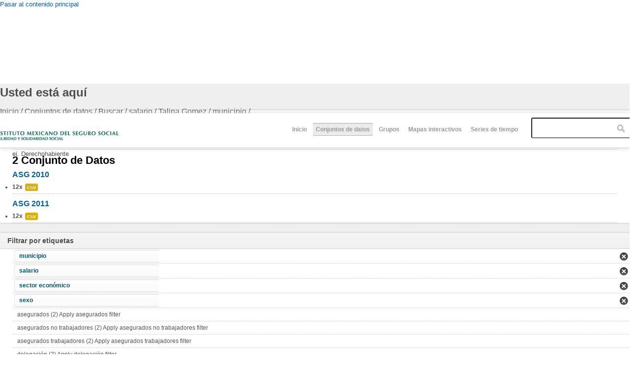

--- FILE ---
content_type: text/html; charset=utf-8
request_url: http://www2.imss.gob.mx/dataset/2003?f%5B0%5D=field_tags%3A128&f%5B1%5D=field_tags%3A123&f%5B2%5D=field_tags%3A72&f%5B3%5D=author%3A28&f%5B4%5D=field_tags%3A130
body_size: 7816
content:
<!DOCTYPE html PUBLIC "-//W3C//DTD HTML+RDFa 1.1//EN">
<html lang="es" dir="ltr" version="HTML+RDFa 1.1"
  xmlns:content="http://purl.org/rss/1.0/modules/content/"
  xmlns:dc="http://purl.org/dc/terms/"
  xmlns:foaf="http://xmlns.com/foaf/0.1/"
  xmlns:og="http://ogp.me/ns#"
  xmlns:rdfs="http://www.w3.org/2000/01/rdf-schema#"
  xmlns:sioc="http://rdfs.org/sioc/ns#"
  xmlns:sioct="http://rdfs.org/sioc/types#"
  xmlns:skos="http://www.w3.org/2004/02/skos/core#"
  xmlns:xsd="http://www.w3.org/2001/XMLSchema#"
  xmlns:owl="http://www.w3.org/2002/07/owl#"
  xmlns:rdf="http://www.w3.org/1999/02/22-rdf-syntax-ns#"
  xmlns:rss="http://purl.org/rss/1.0/"
  xmlns:site="http://datos.imss.gob.mx/ns#"
  xmlns:dcat="http://www.w3.org/ns/dcat#">
<head profile="http://www.w3.org/1999/xhtml/vocab">
  <meta http-equiv="Content-Type" content="text/html; charset=utf-8" />
<meta name="viewport" content="width=device-width, initial-scale=1, maximum-scale=1, minimum-scale=1, user-scalable=no" />
<meta name="Generator" content="Drupal 7 (http://drupal.org)" />
<link rel="shortcut icon" href="http://datos.imss.gob.mx/misc/faviconimss.ico" type="image/vnd.microsoft.icon" />
  <title>Datos Abiertos IMSS</title>  
  <style type="text/css" media="all">
@import url("http://datos.imss.gob.mx/modules/system/system.base.css?t8rp2b");
@import url("http://datos.imss.gob.mx/modules/system/system.menus.css?t8rp2b");
@import url("http://datos.imss.gob.mx/modules/system/system.messages.css?t8rp2b");
@import url("http://datos.imss.gob.mx/modules/system/system.theme.css?t8rp2b");
</style>
<style type="text/css" media="all">
@import url("http://datos.imss.gob.mx/profiles/dkan/modules/contrib/date/date_api/date.css?t8rp2b");
@import url("http://datos.imss.gob.mx/profiles/dkan/modules/contrib/date/date_popup/themes/datepicker.1.7.css?t8rp2b");
@import url("http://datos.imss.gob.mx/modules/field/theme/field.css?t8rp2b");
@import url("http://datos.imss.gob.mx/modules/node/node.css?t8rp2b");
@import url("http://datos.imss.gob.mx/profiles/dkan/modules/contrib/radix_layouts/radix_layouts.css?t8rp2b");
@import url("http://datos.imss.gob.mx/modules/user/user.css?t8rp2b");
@import url("http://datos.imss.gob.mx/profiles/dkan/modules/contrib/views/css/views.css?t8rp2b");
</style>
<style type="text/css" media="all">
@import url("http://datos.imss.gob.mx/profiles/dkan/libraries/chosen/chosen/chosen.css?t8rp2b");
@import url("http://datos.imss.gob.mx/profiles/dkan/modules/contrib/chosen/css/chosen-drupal.css?t8rp2b");
@import url("http://datos.imss.gob.mx/profiles/dkan/modules/contrib/ctools/css/ctools.css?t8rp2b");
@import url("http://datos.imss.gob.mx/profiles/dkan/modules/contrib/panels/css/panels.css?t8rp2b");
@import url("http://datos.imss.gob.mx/profiles/dkan/libraries/font_awesome/css/font-awesome.css?t8rp2b");
</style>
<style type="text/css" media="all">
@import url("http://datos.imss.gob.mx/profiles/dkan/themes/contrib/omega/omega/css/main.css?t8rp2b");
@import url("http://datos.imss.gob.mx/sites/all/themes/imss/style.css?t8rp2b");
@import url("http://datos.imss.gob.mx/sites/all/themes/imss/css/imss-custom.css?t8rp2b");
</style>
<style type="text/css" media="all">
@import url("http://datos.imss.gob.mx/profiles/dkan/themes/contrib/omega/alpha/css/alpha-reset.css?t8rp2b");
@import url("http://datos.imss.gob.mx/profiles/dkan/themes/contrib/omega/alpha/css/alpha-mobile.css?t8rp2b");
@import url("http://datos.imss.gob.mx/profiles/dkan/themes/contrib/omega/alpha/css/alpha-alpha.css?t8rp2b");
@import url("http://datos.imss.gob.mx/profiles/dkan/themes/contrib/omega/omega/css/formalize.css?t8rp2b");
@import url("http://datos.imss.gob.mx/profiles/dkan/themes/contrib/omega/omega/css/omega-text.css?t8rp2b");
@import url("http://datos.imss.gob.mx/profiles/dkan/themes/contrib/omega/omega/css/omega-branding.css?t8rp2b");
@import url("http://datos.imss.gob.mx/profiles/dkan/themes/contrib/omega/omega/css/omega-menu.css?t8rp2b");
@import url("http://datos.imss.gob.mx/profiles/dkan/themes/contrib/omega/omega/css/omega-forms.css?t8rp2b");
@import url("http://datos.imss.gob.mx/profiles/dkan/themes/contrib/omega/omega/css/omega-visuals.css?t8rp2b");
@import url("http://datos.imss.gob.mx/sites/all/themes/imss/css/dkan.css?t8rp2b");
</style>

<!--[if (lt IE 9)&(!IEMobile)]>
<style type="text/css" media="all">
@import url("http://datos.imss.gob.mx/profiles/dkan/themes/dkan/css/dkan-alpha-default.css?t8rp2b");
@import url("http://datos.imss.gob.mx/profiles/dkan/themes/dkan/css/dkan-alpha-default-normal.css?t8rp2b");
@import url("http://datos.imss.gob.mx/profiles/dkan/themes/contrib/omega/alpha/css/grid/alpha_default/normal/alpha-default-normal-12.css?t8rp2b");
</style>
<![endif]-->

<!--[if gte IE 9]><!-->
<style type="text/css" media="all and (min-width: 740px) and (min-device-width: 740px), (max-device-width: 800px) and (min-width: 740px) and (orientation:landscape)">
@import url("http://datos.imss.gob.mx/profiles/dkan/themes/dkan/css/dkan-alpha-default.css?t8rp2b");
@import url("http://datos.imss.gob.mx/profiles/dkan/themes/dkan/css/dkan-alpha-default-narrow.css?t8rp2b");
@import url("http://datos.imss.gob.mx/profiles/dkan/themes/contrib/omega/alpha/css/grid/alpha_default/narrow/alpha-default-narrow-12.css?t8rp2b");
</style>
<!--<![endif]-->

<!--[if gte IE 9]><!-->
<style type="text/css" media="all and (min-width: 980px) and (min-device-width: 980px), all and (max-device-width: 1024px) and (min-width: 1024px) and (orientation:landscape)">
@import url("http://datos.imss.gob.mx/profiles/dkan/themes/dkan/css/dkan-alpha-default.css?t8rp2b");
@import url("http://datos.imss.gob.mx/profiles/dkan/themes/dkan/css/dkan-alpha-default-normal.css?t8rp2b");
@import url("http://datos.imss.gob.mx/profiles/dkan/themes/contrib/omega/alpha/css/grid/alpha_default/normal/alpha-default-normal-12.css?t8rp2b");
</style>
<!--<![endif]-->
  <script type="text/javascript" src="http://datos.imss.gob.mx/profiles/dkan/modules/contrib/jquery_update/replace/jquery/1.7/jquery.min.js?v=1.7.1"></script>
<script type="text/javascript" src="http://datos.imss.gob.mx/misc/jquery.once.js?v=1.2"></script>
<script type="text/javascript" src="http://datos.imss.gob.mx/misc/drupal.js?t8rp2b"></script>
<script type="text/javascript" src="http://datos.imss.gob.mx/sites/default/files/languages/es_-EPNK5qm4pJ_NkcDlZLqEwm0IQJiCNEp6D0ebdEgc3E.js?t8rp2b"></script>
<script type="text/javascript" src="http://datos.imss.gob.mx/profiles/dkan/libraries/chosen/chosen/chosen.jquery.min.js?t8rp2b"></script>
<script type="text/javascript" src="http://datos.imss.gob.mx/sites/all/modules/google_analytics/googleanalytics.js?t8rp2b"></script>
<script type="text/javascript">
<!--//--><![CDATA[//><!--
(function(i,s,o,g,r,a,m){i["GoogleAnalyticsObject"]=r;i[r]=i[r]||function(){(i[r].q=i[r].q||[]).push(arguments)},i[r].l=1*new Date();a=s.createElement(o),m=s.getElementsByTagName(o)[0];a.async=1;a.src=g;m.parentNode.insertBefore(a,m)})(window,document,"script","//www.google-analytics.com/analytics.js","ga");ga("create", "UA-47165435-1", {"cookieDomain":"auto"});ga("set", "anonymizeIp", true);ga("send", "pageview");
//--><!]]>
</script>
<script type="text/javascript" src="http://datos.imss.gob.mx/profiles/dkan/modules/contrib/facetapi/facetapi.js?t8rp2b"></script>
<script type="text/javascript" src="http://datos.imss.gob.mx/profiles/dkan/themes/contrib/omega/omega/js/main.js?t8rp2b"></script>
<script type="text/javascript" src="http://datos.imss.gob.mx/profiles/dkan/themes/dkan/js/sitewide.js?t8rp2b"></script>
<script type="text/javascript" src="http://datos.imss.gob.mx/profiles/dkan/themes/contrib/omega/omega/js/jquery.formalize.js?t8rp2b"></script>
<script type="text/javascript" src="http://datos.imss.gob.mx/profiles/dkan/themes/contrib/omega/omega/js/omega-mediaqueries.js?t8rp2b"></script>
<script type="text/javascript">
<!--//--><![CDATA[//><!--
jQuery.extend(Drupal.settings, {"basePath":"\/","pathPrefix":"","ajaxPageState":{"theme":"imss","theme_token":"S48l6kFRJgQYPAWWoZANxp8s-MGrToebghi6BUmGvfw","js":{"profiles\/dkan\/modules\/contrib\/chosen\/chosen.js":1,"profiles\/dkan\/modules\/contrib\/jquery_update\/replace\/jquery\/1.7\/jquery.min.js":1,"misc\/jquery.once.js":1,"misc\/drupal.js":1,"public:\/\/languages\/es_-EPNK5qm4pJ_NkcDlZLqEwm0IQJiCNEp6D0ebdEgc3E.js":1,"profiles\/dkan\/libraries\/chosen\/chosen\/chosen.jquery.min.js":1,"sites\/all\/modules\/google_analytics\/googleanalytics.js":1,"0":1,"profiles\/dkan\/modules\/contrib\/facetapi\/facetapi.js":1,"profiles\/dkan\/themes\/contrib\/omega\/omega\/js\/main.js":1,"profiles\/dkan\/themes\/dkan\/js\/sitewide.js":1,"profiles\/dkan\/themes\/contrib\/omega\/omega\/js\/jquery.formalize.js":1,"profiles\/dkan\/themes\/contrib\/omega\/omega\/js\/omega-mediaqueries.js":1},"css":{"modules\/system\/system.base.css":1,"modules\/system\/system.menus.css":1,"modules\/system\/system.messages.css":1,"modules\/system\/system.theme.css":1,"profiles\/dkan\/modules\/contrib\/date\/date_api\/date.css":1,"profiles\/dkan\/modules\/contrib\/date\/date_popup\/themes\/datepicker.1.7.css":1,"modules\/field\/theme\/field.css":1,"modules\/node\/node.css":1,"profiles\/dkan\/modules\/contrib\/radix_layouts\/radix_layouts.css":1,"modules\/user\/user.css":1,"profiles\/dkan\/modules\/contrib\/views\/css\/views.css":1,"profiles\/dkan\/libraries\/chosen\/chosen\/chosen.css":1,"profiles\/dkan\/modules\/contrib\/chosen\/css\/chosen-drupal.css":1,"profiles\/dkan\/modules\/contrib\/ctools\/css\/ctools.css":1,"profiles\/dkan\/modules\/contrib\/panels\/css\/panels.css":1,"profiles\/dkan\/libraries\/font_awesome\/css\/font-awesome.css":1,"profiles\/dkan\/themes\/contrib\/omega\/omega\/css\/main.css":1,"sites\/all\/themes\/imss\/style.css":1,"sites\/all\/themes\/imss\/css\/imss-custom.css":1,"profiles\/dkan\/themes\/contrib\/omega\/alpha\/css\/alpha-reset.css":1,"profiles\/dkan\/themes\/contrib\/omega\/alpha\/css\/alpha-mobile.css":1,"profiles\/dkan\/themes\/contrib\/omega\/alpha\/css\/alpha-alpha.css":1,"profiles\/dkan\/themes\/contrib\/omega\/omega\/css\/formalize.css":1,"profiles\/dkan\/themes\/contrib\/omega\/omega\/css\/omega-text.css":1,"profiles\/dkan\/themes\/contrib\/omega\/omega\/css\/omega-branding.css":1,"profiles\/dkan\/themes\/contrib\/omega\/omega\/css\/omega-menu.css":1,"profiles\/dkan\/themes\/contrib\/omega\/omega\/css\/omega-forms.css":1,"profiles\/dkan\/themes\/contrib\/omega\/omega\/css\/omega-visuals.css":1,"sites\/all\/themes\/imss\/css\/dkan.css":1,"ie::normal::profiles\/dkan\/themes\/dkan\/css\/dkan-alpha-default.css":1,"ie::normal::profiles\/dkan\/themes\/dkan\/css\/dkan-alpha-default-normal.css":1,"ie::normal::profiles\/dkan\/themes\/contrib\/omega\/alpha\/css\/grid\/alpha_default\/normal\/alpha-default-normal-12.css":1,"narrow::profiles\/dkan\/themes\/dkan\/css\/dkan-alpha-default.css":1,"narrow::profiles\/dkan\/themes\/dkan\/css\/dkan-alpha-default-narrow.css":1,"profiles\/dkan\/themes\/contrib\/omega\/alpha\/css\/grid\/alpha_default\/narrow\/alpha-default-narrow-12.css":1,"normal::profiles\/dkan\/themes\/dkan\/css\/dkan-alpha-default.css":1,"normal::profiles\/dkan\/themes\/dkan\/css\/dkan-alpha-default-normal.css":1,"profiles\/dkan\/themes\/contrib\/omega\/alpha\/css\/grid\/alpha_default\/normal\/alpha-default-normal-12.css":1}},"chosen":{"selector":".node-form  select, .field-name-field-format select, .field-name-field-dataset-ref select","minimum":"0","minimum_width":200,"search_contains":false,"placeholder_text_multiple":"Choose some options","placeholder_text_single":"Choose an option","no_results_text":"No results match"},"facetapi":{"facets":[{"limit":20,"id":"facetapi-facet-search-apidatasets-block-field-resourcesfield-format","searcher":"search_api@datasets","realmName":"block","facetName":"field_resources:field_format","queryType":null,"widget":"facetapi_links"},{"limit":20,"id":"facetapi-facet-search-apidatasets-block-field-tags","searcher":"search_api@datasets","realmName":"block","facetName":"field_tags","queryType":null,"widget":"facetapi_links"},{"limit":20,"id":"facetapi-facet-search-apidatasets-block-field-license","searcher":"search_api@datasets","realmName":"block","facetName":"field_license","queryType":null,"widget":"facetapi_links"},{"limit":20,"id":"facetapi-facet-search-apidatasets-block-author","searcher":"search_api@datasets","realmName":"block","facetName":"author","queryType":null,"widget":"facetapi_links"},{"limit":20,"id":"facetapi-facet-search-apidatasets-block-og-group-ref","searcher":"search_api@datasets","realmName":"block","facetName":"og_group_ref","queryType":null,"widget":"facetapi_links"}]},"googleanalytics":{"trackOutbound":1,"trackMailto":1,"trackDownload":1,"trackDownloadExtensions":"7z|aac|arc|arj|asf|asx|avi|bin|csv|doc(x|m)?|dot(x|m)?|exe|flv|gif|gz|gzip|hqx|jar|jpe?g|js|mp(2|3|4|e?g)|mov(ie)?|msi|msp|pdf|phps|png|ppt(x|m)?|pot(x|m)?|pps(x|m)?|ppam|sld(x|m)?|thmx|qtm?|ra(m|r)?|sea|sit|tar|tgz|torrent|txt|wav|wma|wmv|wpd|xls(x|m|b)?|xlt(x|m)|xlam|xml|z|zip"},"omega":{"layouts":{"primary":"normal","order":["narrow","normal"],"queries":{"narrow":"all and (min-width: 740px) and (min-device-width: 740px), (max-device-width: 800px) and (min-width: 740px) and (orientation:landscape)","normal":"all and (min-width: 980px) and (min-device-width: 980px), all and (max-device-width: 1024px) and (min-width: 1024px) and (orientation:landscape)"}}}});
//--><!]]>
</script>
  <!--[if lt IE 9]><script src="http://html5shiv.googlecode.com/svn/trunk/html5.js"></script><![endif]-->
  <script src="https://cdnjs.cloudflare.com/ajax/libs/modernizr/2.8.3/modernizr.min.js"></script>
  <!-- Google Tag Manager -->
<script>(function(w,d,s,l,i){w[l]=w[l]||[];w[l].push({'gtm.start':
new Date().getTime(),event:'gtm.js'});var f=d.getElementsByTagName(s)[0],
j=d.createElement(s),dl=l!='dataLayer'?'&l='+l:'';j.async=true;j.src=
'https://www.googletagmanager.com/gtm.js?id='+i+dl;f.parentNode.insertBefore(j,f);
})(window,document,'script','dataLayer','GTM-PSS5VKT');</script>
<!-- End Google Tag Manager -->  
</head>
<body class="html not-front not-logged-in page-dataset page-dataset- page-dataset-2003 context-dataset">
  <div id="skip-link">
    <a href="#main-content" class="element-invisible element-focusable">Pasar al contenido principal</a>
  </div>
    <div class="page clearfix" id="page">
      <header id="section-header" class="section section-header">
  <div id="zone-branding-wrapper" class="zone-wrapper zone-branding-wrapper clearfix">  
  <div id="zone-branding" class="zone zone-branding clearfix container-12">
    <div class="grid-12 region region-branding" id="region-branding">
  <div class="region-inner region-branding-inner">
        <div class="branding-data clearfix">
              <a href="http://www.imss.gob.mx" title="Inicio" rel="home" id="logo">
          <img src="http://datos.imss.gob.mx/sites/all/themes/imss/images/logo_imssgob_horizontal_0.png" alt="Inicio" />
        </a>
                </div>
        <div class="block block-system block-menu block-main-menu block-system-main-menu odd block-without-title" id="block-system-main-menu">
  <div class="block-inner clearfix">
                
    <div class="content clearfix">
      <ul class="menu"><li class="first leaf"><a href="/" title="">Inicio</a></li>
<li class="leaf active-trail"><a href="/dataset" title="" class="active-trail active">Conjuntos de datos</a></li>
<li class="leaf"><a href="/groups" title="">Grupos</a></li>
<li class="leaf"><a href="/mapas-interactivos" title="mapas">Mapas interactivos</a></li>
<li class="last leaf"><a href="https://public.tableau.com/profile/imss.cpe#!/vizhome/Histrico_4/Empleo_h?publish=yes" title="Series de tiempo ">Series de tiempo </a></li>
</ul>    </div>
  </div>
</div>
<div class="block block-dkan-sitewide block-dkan-sitewide-search-bar block-dkan-sitewide-dkan-sitewide-search-bar even block-without-title" id="block-dkan-sitewide-dkan-sitewide-search-bar">
  <div class="block-inner clearfix">
                
    <div class="content clearfix">
      <form action="/dataset/2003" method="get" id="views-exposed-form-dataset-page" accept-charset="UTF-8"><div><div class="views-exposed-form">
  <div class="views-exposed-widgets clearfix">
          <div id="edit-query-0-wrapper" class="views-exposed-widget views-widget-filter-search_api_views_fulltext">
                  <label for="edit-query-0">
            Buscar          </label>
                        <div class="views-widget">
          <div class="form-item form-type-textfield form-item-query">
 <input placeholder="" type="text" id="edit-query-0" name="query" value="" size="30" maxlength="128" class="form-text" />
</div>
        </div>
                  <div class="description">
            ej. Derechohabiente          </div>
              </div>
                    <div class="views-exposed-widget views-submit-button">
      <input type="submit" id="edit-submit-dataset" name="" value="Aplicar" class="form-submit" />    </div>
      </div>
</div>
</div></form>    </div>
  </div>
</div>
  </div>
</div>  </div>
</div></header>    
      <section id="section-content" class="section section-content">
  <div id="zone-content-wrapper" class="zone-wrapper zone-content-wrapper clearfix">  
  <div id="zone-content" class="zone zone-content clearfix container-12">    
          <div id="toolbar" class="grid-12">
        <div id="breadcrumb"><h2 class="element-invisible">Usted está aquí</h2><div class="breadcrumb"><span class="inline odd first"><a href="/">Inicio</a></span> <span class="delimiter">/</span> <span class="inline even">Conjuntos de datos</span> <span class="delimiter">/</span> <span class="inline odd">Buscar</span> <span class="delimiter">/</span> <span class="inline even"><a href="/dataset/2003?f[0]=field_tags%3A128&amp;f[1]=field_tags%3A123&amp;f[2]=field_tags%3A72" class="active">salario</a></span> <span class="delimiter">/</span> <span class="inline odd"><a href="/dataset/2003?f[0]=field_tags%3A128&amp;f[1]=field_tags%3A123&amp;f[2]=field_tags%3A72&amp;f[3]=author%3A28" class="active">Talina Gomez</a></span> <span class="delimiter">/</span> <span class="inline even">municipio</span> <span class="delimiter">/</span> <span class="inline odd last"></span></div></div>
        <div id="actions"></div>
              </div>
            <a id="main-content"></a>
          <div class="grid-9 region region-content" id="region-content">
  <div class="region-inner region-content-inner">
    <a id="main-content"></a>
                <div class="block block-system block-main block-system-main odd block-without-title" id="block-system-main">
  <div class="block-inner clearfix">
                
    <div class="content clearfix">
      <div class="view view-dataset view-id-dataset view-display-id-page view-dom-id-dac28ab55b848c28a227db39570a34ae">
            <div class="view-header">
      2 Conjunto de Datos    </div>
  
      <div class="view-filters">
      <form action="/dataset/2003" method="get" id="views-exposed-form-dataset-page" accept-charset="UTF-8"><div><div class="views-exposed-form">
  <div class="views-exposed-widgets clearfix">
          <div id="edit-query-wrapper" class="views-exposed-widget views-widget-filter-search_api_views_fulltext">
                  <label for="edit-query">
            Buscar          </label>
                        <div class="views-widget">
          <div class="form-item form-type-textfield form-item-query">
 <input placeholder="" type="text" id="edit-query" name="query" value="" size="30" maxlength="128" class="form-text" />
</div>
        </div>
                  <div class="description">
            ej. Derechohabiente          </div>
              </div>
                    <div class="views-exposed-widget views-submit-button">
      <input type="submit" id="edit-submit-dataset" name="" value="Aplicar" class="form-submit" />    </div>
      </div>
</div>
</div></form>    </div>
  
  
      <div class="view-content">
        <div class="views-row views-row-1 views-row-odd views-row-first">
    <article about="/dataset/asg-2010" typeof="sioc:Item foaf:Document" class="node node-dataset node-teaser node-published node-not-promoted node-not-sticky author-talina-gomez odd clearfix" id="node-dataset-167">
        <header>
    <h2 class="node-title"><a href="/dataset/asg-2010" title="ASG 2010">ASG 2010</a></h2>
  </header>
    <span property="dc:title" content="ASG 2010" class="rdf-meta element-hidden"></span>  
  <div class="content clearfix">
    <div class="data-and-resources"><div class="form-item form-type-item">
  <div class="item-list"><ul class="resource-list"><li class="first last"><span class="count-resource">12x</span><a href="/dataset/asg-2010" class="label" title="Recursos: ASG 2010" data-format="csv">csv</a></li></ul></div>
</div>
</div>  </div>
  
  <div class="clearfix">
          <nav class="links node-links clearfix"></nav>
    
      </div>
</article>
  </div>
  <div class="views-row views-row-2 views-row-even views-row-last">
    <article about="/dataset/asg-2011" typeof="sioc:Item foaf:Document" class="node node-dataset node-teaser node-published node-not-promoted node-not-sticky author-talina-gomez even clearfix" id="node-dataset-144">
        <header>
    <h2 class="node-title"><a href="/dataset/asg-2011" title="ASG 2011">ASG 2011</a></h2>
  </header>
    <span property="dc:title" content="ASG 2011" class="rdf-meta element-hidden"></span>  
  <div class="content clearfix">
    <div class="data-and-resources"><div class="form-item form-type-item">
  <div class="item-list"><ul class="resource-list"><li class="first last"><span class="count-resource">12x</span><a href="/dataset/asg-2011" class="label" title="Recursos: ASG 2011" data-format="csv">csv</a></li></ul></div>
</div>
</div>  </div>
  
  <div class="clearfix">
          <nav class="links node-links clearfix"></nav>
    
      </div>
</article>
  </div>
    </div>
  
  
  
  
  
  
</div>    </div>
  </div>
</div>
      </div>
</div>
<aside class="grid-3 region region-sidebar-first" id="region-sidebar-first">
  <div class="region-inner region-sidebar-first-inner">
    <section class="block block-facetapi block-dqcrnp6ckp1cszasnb6zqfty9avea0mp block-facetapi-dqcrnp6ckp1cszasnb6zqfty9avea0mp odd" id="block-facetapi-dqcrnp6ckp1cszasnb6zqfty9avea0mp">
  <div class="block-inner clearfix">
              <h2 class="block-title">Filtrar por etiquetas</h2>
            
    <div class="content clearfix">
      <div class="item-list"><ul class="facetapi-facetapi-links facetapi-facet-field-tags" id="facetapi-facet-search-apidatasets-block-field-tags"><li class="leaf first"><a href="/dataset/2003?f[0]=field_tags%3A128&amp;f[1]=field_tags%3A123&amp;f[2]=field_tags%3A72&amp;f[3]=author%3A28" rel="nofollow" class="facetapi-active" id="facetapi-link--2">municipio</a></li><li class="leaf"><a href="/dataset/2003?f[0]=field_tags%3A128&amp;f[1]=field_tags%3A123&amp;f[2]=author%3A28&amp;f[3]=field_tags%3A130" rel="nofollow" class="facetapi-active" id="facetapi-link--3">salario</a></li><li class="leaf"><a href="/dataset/2003?f[0]=field_tags%3A128&amp;f[1]=field_tags%3A72&amp;f[2]=author%3A28&amp;f[3]=field_tags%3A130" rel="nofollow" class="facetapi-active" id="facetapi-link--4">sector económico</a></li><li class="leaf"><a href="/dataset/2003?f[0]=field_tags%3A123&amp;f[1]=field_tags%3A72&amp;f[2]=author%3A28&amp;f[3]=field_tags%3A130" rel="nofollow" class="facetapi-active" id="facetapi-link--5">sexo</a></li><li class="leaf"><a href="/dataset/2003?f[0]=field_tags%3A128&amp;f[1]=field_tags%3A123&amp;f[2]=field_tags%3A72&amp;f[3]=author%3A28&amp;f[4]=field_tags%3A130&amp;f[5]=field_tags%3A11" rel="nofollow" class="facetapi-inactive" id="facetapi-link--6">asegurados (2)<span class="element-invisible"> Apply asegurados filter </span></a></li><li class="leaf"><a href="/dataset/2003?f[0]=field_tags%3A128&amp;f[1]=field_tags%3A123&amp;f[2]=field_tags%3A72&amp;f[3]=author%3A28&amp;f[4]=field_tags%3A130&amp;f[5]=field_tags%3A118" rel="nofollow" class="facetapi-inactive" id="facetapi-link--7">asegurados no trabajadores (2)<span class="element-invisible"> Apply asegurados no trabajadores filter </span></a></li><li class="leaf"><a href="/dataset/2003?f[0]=field_tags%3A128&amp;f[1]=field_tags%3A123&amp;f[2]=field_tags%3A72&amp;f[3]=author%3A28&amp;f[4]=field_tags%3A130&amp;f[5]=field_tags%3A117" rel="nofollow" class="facetapi-inactive" id="facetapi-link--8">asegurados trabajadores (2)<span class="element-invisible"> Apply asegurados trabajadores filter </span></a></li><li class="leaf"><a href="/dataset/2003?f[0]=field_tags%3A128&amp;f[1]=field_tags%3A123&amp;f[2]=field_tags%3A72&amp;f[3]=author%3A28&amp;f[4]=field_tags%3A130&amp;f[5]=field_tags%3A131" rel="nofollow" class="facetapi-inactive" id="facetapi-link--9">delegación (2)<span class="element-invisible"> Apply delegación filter </span></a></li><li class="leaf"><a href="/dataset/2003?f[0]=field_tags%3A128&amp;f[1]=field_tags%3A123&amp;f[2]=field_tags%3A72&amp;f[3]=author%3A28&amp;f[4]=field_tags%3A130&amp;f[5]=field_tags%3A127" rel="nofollow" class="facetapi-inactive" id="facetapi-link--10">edad (2)<span class="element-invisible"> Apply edad filter </span></a></li><li class="leaf"><a href="/dataset/2003?f[0]=field_tags%3A128&amp;f[1]=field_tags%3A123&amp;f[2]=field_tags%3A72&amp;f[3]=author%3A28&amp;f[4]=field_tags%3A130&amp;f[5]=field_tags%3A129" rel="nofollow" class="facetapi-inactive" id="facetapi-link--11">entidad (2)<span class="element-invisible"> Apply entidad filter </span></a></li><li class="leaf"><a href="/dataset/2003?f[0]=field_tags%3A128&amp;f[1]=field_tags%3A123&amp;f[2]=field_tags%3A72&amp;f[3]=author%3A28&amp;f[4]=field_tags%3A130&amp;f[5]=field_tags%3A12" rel="nofollow" class="facetapi-inactive" id="facetapi-link--12">masa salarial (2)<span class="element-invisible"> Apply masa salarial filter </span></a></li><li class="leaf"><a href="/dataset/2003?f[0]=field_tags%3A128&amp;f[1]=field_tags%3A123&amp;f[2]=field_tags%3A72&amp;f[3]=author%3A28&amp;f[4]=field_tags%3A130&amp;f[5]=field_tags%3A124" rel="nofollow" class="facetapi-inactive" id="facetapi-link--13">rango salarial en veces el SM (2)<span class="element-invisible"> Apply rango salarial en veces el SM filter </span></a></li><li class="leaf"><a href="/dataset/2003?f[0]=field_tags%3A128&amp;f[1]=field_tags%3A123&amp;f[2]=field_tags%3A72&amp;f[3]=author%3A28&amp;f[4]=field_tags%3A130&amp;f[5]=field_tags%3A125" rel="nofollow" class="facetapi-inactive" id="facetapi-link--14">rango salarial en veces UMA (2)<span class="element-invisible"> Apply rango salarial en veces UMA filter </span></a></li><li class="leaf"><a href="/dataset/2003?f[0]=field_tags%3A128&amp;f[1]=field_tags%3A123&amp;f[2]=field_tags%3A72&amp;f[3]=author%3A28&amp;f[4]=field_tags%3A130&amp;f[5]=field_tags%3A132" rel="nofollow" class="facetapi-inactive" id="facetapi-link--15">subdelegación (2)<span class="element-invisible"> Apply subdelegación filter </span></a></li><li class="leaf"><a href="/dataset/2003?f[0]=field_tags%3A128&amp;f[1]=field_tags%3A123&amp;f[2]=field_tags%3A72&amp;f[3]=author%3A28&amp;f[4]=field_tags%3A130&amp;f[5]=field_tags%3A126" rel="nofollow" class="facetapi-inactive" id="facetapi-link--16">tamaño de patrón (2)<span class="element-invisible"> Apply tamaño de patrón filter </span></a></li><li class="leaf"><a href="/dataset/2003?f[0]=field_tags%3A128&amp;f[1]=field_tags%3A123&amp;f[2]=field_tags%3A72&amp;f[3]=author%3A28&amp;f[4]=field_tags%3A130&amp;f[5]=field_tags%3A120" rel="nofollow" class="facetapi-inactive" id="facetapi-link--17">trabajadores eventuales del... (2)<span class="element-invisible"> Apply trabajadores eventuales del... filter </span></a></li><li class="leaf"><a href="/dataset/2003?f[0]=field_tags%3A128&amp;f[1]=field_tags%3A123&amp;f[2]=field_tags%3A72&amp;f[3]=author%3A28&amp;f[4]=field_tags%3A130&amp;f[5]=field_tags%3A119" rel="nofollow" class="facetapi-inactive" id="facetapi-link--18">trabajadores eventuales... (2)<span class="element-invisible"> Apply trabajadores eventuales... filter </span></a></li><li class="leaf"><a href="/dataset/2003?f[0]=field_tags%3A128&amp;f[1]=field_tags%3A123&amp;f[2]=field_tags%3A72&amp;f[3]=author%3A28&amp;f[4]=field_tags%3A130&amp;f[5]=field_tags%3A122" rel="nofollow" class="facetapi-inactive" id="facetapi-link--19">trabajadores permanentes del... (2)<span class="element-invisible"> Apply trabajadores permanentes del... filter </span></a></li><li class="leaf last"><a href="/dataset/2003?f[0]=field_tags%3A128&amp;f[1]=field_tags%3A123&amp;f[2]=field_tags%3A72&amp;f[3]=author%3A28&amp;f[4]=field_tags%3A130&amp;f[5]=field_tags%3A121" rel="nofollow" class="facetapi-inactive" id="facetapi-link--20">trabajadores permanentes... (2)<span class="element-invisible"> Apply trabajadores permanentes... filter </span></a></li></ul></div>    </div>
  </div>
</section>
<section class="block block-facetapi block-yw6mj3gajf0lypnlpa433bf9gi8qdwd9 block-facetapi-yw6mj3gajf0lypnlpa433bf9gi8qdwd9 even" id="block-facetapi-yw6mj3gajf0lypnlpa433bf9gi8qdwd9">
  <div class="block-inner clearfix">
              <h2 class="block-title">Filtrar por recursos » formato</h2>
            
    <div class="content clearfix">
      <div class="item-list"><ul class="facetapi-facetapi-links facetapi-facet-field-resourcesfield-format" id="facetapi-facet-search-apidatasets-block-field-resourcesfield-format"><li class="leaf first last"><a href="/dataset/2003?f[0]=field_tags%3A128&amp;f[1]=field_tags%3A123&amp;f[2]=field_tags%3A72&amp;f[3]=author%3A28&amp;f[4]=field_tags%3A130&amp;f[5]=field_resources%253Afield_format%3A8" rel="nofollow" class="facetapi-inactive" id="facetapi-link">csv (2)<span class="element-invisible"> Apply csv filter </span></a></li></ul></div>    </div>
  </div>
</section>
<section class="block block-facetapi block-vbbdnnwyupc3pxcnxoq4e4ds4sau4w7s block-facetapi-vbbdnnwyupc3pxcnxoq4e4ds4sau4w7s odd" id="block-facetapi-vbbdnnwyupc3pxcnxoq4e4ds4sau4w7s">
  <div class="block-inner clearfix">
              <h2 class="block-title">Filtrar por publisher</h2>
            
    <div class="content clearfix">
      <div class="item-list"><ul class="facetapi-facetapi-links facetapi-facet-og-group-ref" id="facetapi-facet-search-apidatasets-block-og-group-ref"><li class="leaf first last"><a href="/dataset/2003?f[0]=field_tags%3A128&amp;f[1]=field_tags%3A123&amp;f[2]=field_tags%3A72&amp;f[3]=author%3A28&amp;f[4]=field_tags%3A130&amp;f[5]=og_group_ref%3A16" rel="nofollow" class="facetapi-inactive" id="facetapi-link--23">Puestos de trabajo... (2)<span class="element-invisible"> Apply Puestos de trabajo... filter </span></a></li></ul></div>    </div>
  </div>
</section>
<section class="block block-facetapi block-wsvi1enuxwf4rz08n9fg2wvfq0gs5h2a block-facetapi-wsvi1enuxwf4rz08n9fg2wvfq0gs5h2a even" id="block-facetapi-wsvi1enuxwf4rz08n9fg2wvfq0gs5h2a">
  <div class="block-inner clearfix">
              <h2 class="block-title">Filtrar por autor</h2>
            
    <div class="content clearfix">
      <div class="item-list"><ul class="facetapi-facetapi-links facetapi-facet-author" id="facetapi-facet-search-apidatasets-block-author"><li class="leaf first last"><a href="/dataset/2003?f[0]=field_tags%3A128&amp;f[1]=field_tags%3A123&amp;f[2]=field_tags%3A72&amp;f[3]=field_tags%3A130" rel="nofollow" class="facetapi-active" id="facetapi-link--22">Talina Gomez</a></li></ul></div>    </div>
  </div>
</section>
<section class="block block-facetapi block-y0bmt1wn50b9ocumeoazc1hpkimksq2a block-facetapi-y0bmt1wn50b9ocumeoazc1hpkimksq2a odd" id="block-facetapi-y0bmt1wn50b9ocumeoazc1hpkimksq2a">
  <div class="block-inner clearfix">
              <h2 class="block-title">Filtrar por licencia</h2>
            
    <div class="content clearfix">
      <div class="item-list"><ul class="facetapi-facetapi-links facetapi-facet-field-license" id="facetapi-facet-search-apidatasets-block-field-license"><li class="leaf first last"><a href="/dataset/2003?f[0]=field_tags%3A128&amp;f[1]=field_tags%3A123&amp;f[2]=field_tags%3A72&amp;f[3]=author%3A28&amp;f[4]=field_tags%3A130&amp;f[5]=field_license%3Alic-mx" rel="nofollow" class="facetapi-inactive" id="facetapi-link--21">lic-mx (2)<span class="element-invisible"> Apply lic-mx filter </span></a></li></ul></div>    </div>
  </div>
</section>
  </div>
</aside>      </div>
</div></section>    
  
      <footer id="section-footer" class="section section-footer">
  <div id="zone-footer-wrapper" class="zone-wrapper zone-footer-wrapper clearfix">  
  <div id="zone-footer" class="zone zone-footer clearfix container-12">
    <div class="grid-12 region region-footer" id="region-footer">
  <div class="region-inner region-footer-inner">
    <section class="block block-imss block-imss-footer block-imss-imss-footer odd" id="block-imss-imss-footer">
  <div class="block-inner clearfix">
            
    <div class="content clearfix">
      

<p><img width="941" height="50" alt="pie de página" src="/sites/all/themes/imss/images/pie_pagina.png" p=""></p>

<div id="footer_bajo"><br>
      <!--Instituto Mexicano del Seguro Social - 2020 -
      <a target="_blank" rel="noopener noreferrer" href="http://www.imss.gob.mx/politica-privacidad">Pol&iacute;ticas de privacidad</a> - <a target="_blank" rel="noopener noreferrer" href="http://www.imss.gob.mx/aviso-legal">Aviso legal</a><br>--><a href="mailto:datos.imss@imss.gob.mx">CONTACTO</a><br>

</div>

<script type="text/javascript">
jQuery( document ).ready(function() {

        jQuery('#block-dkan-sitewide-demo-front-dkan-add-front > .block-inner > .content > .add').append('<br/> Tutorial: <a href="/sites/default/files/VideoMapaEmpleoySalario.mp4" alt="" target="_blank" rel="noopener noreferrer">"Guía de uso del mapa interactivo"</a>');

jQuery('#mapa-interactivo').html(
      '<div style="width:100%;text-align:center;"><img style="width:100%" src="/sites/all/statics/header_2.jpg" alt""/></div><div style="margin-top:10px;"><div style="width:100%;float:left;margin-bottom:20px;"><div style="position:absolute;"><img src="/sites/all/statics/ico1-100.jpg" alt="" style="vertical-align:middle;width:40px;margin-top: -10px;"></div><div style="margin-left:55px;min-height:50px;"><span><a style="color:#333;font-size:15px;font-weight:bold" href="https://public.tableau.com/app/profile/imss.cpe/viz/TAinicio_0/Portada" target="_blank" rel="noopener noreferrer">Puestos de trabajo registrados por los patrones en el IMSS, su salario registrado y patrones afiliados.</a></span></div><div style="width:30%;float:left;"><ul style="font-size:12px;" type="circle"><li><span><a href="https://public.tableau.com/app/profile/imss.cpe/viz/TAEmpleoySalario2000-2005/EmpleoySalario" target="_blank" rel="noopener noreferrer" style="color:#4d4d4d;">Mapa interactivo (2000-2005)</a></span></li><li><span><a href="https://public.tableau.com/app/profile/imss.cpe/viz/TAEmpleoySalario2006-2010/EmpleoySalario" target="_blank" rel="noopener noreferrer" style="color:#4d4d4d;">Mapa interactivo (2006-2010)</a></span></li></ul></div><div style="width:30%;float:left;"><ul style="font-size:12px;" type="circle"><li><span><a href="https://public.tableau.com/app/profile/imss.cpe/viz/TAEmpleoySalario2011-2014/EmpleoySalario" target="_blank" rel="noopener noreferrer" style="color:#4d4d4d;">Mapa interactivo (2011-2014)</a></span></li><li><span><a href="https://public.tableau.com/app/profile/imss.cpe/viz/TAEmpleoySalario2015-2018/EmpleoySalario" target="_blank" rel="noopener noreferrer" style="color:#4d4d4d;">Mapa interactivo (2015-2018)</a></span></li></ul></div><div style="width:30%;float:left;"><ul style="font-size:12px;" type="circle"><li><span><a href="https://public.tableau.com/app/profile/imss.cpe/viz/TAEmpleoySalario2019-2022/EmpleoySalario#1" target="_blank" rel="noopener noreferrer" style="color:#4d4d4d;">Mapa interactivo (2019-2022)</a></span></li><li><span><a href="https://public.tableau.com/app/profile/imss.cpe/viz/TAempleoysalario_0/EmpleoySalario" target="_blank" rel="noopener noreferrer" style="color:#4d4d4d;">Mapa interactivo (2023-2025)</a></span></li></ul></div></div>    <div style="width:100%;float:left;margin-bottom:20px;"><div style="width:30%;float:left;"><ul style="font-size:12px;" type="circle"><li><span><a href="https://public.tableau.com/app/profile/imss.cpe/viz/TAPatrones/Patrones"target="_blank" rel="noopener noreferrer" style="color:#4d4d4d;">Mapa interactivo Patrones(2000-2025)</a></span></li></ul></div></div><div style="width:100%;float:left;margin-bottom:20px;"><div style="position:absolute;"><img src="/sites/all/statics/ico3-100.jpg" alt="" style="vertical-align:middle;width:40px;margin-top: -10px;"></div><div style="margin-left:55px;min-height:50px;"><span style="color:#333;font-size:22px; font-weight:bold;"><a target="_blank" rel="noopener noreferrer" href="https://public.tableau.com/app/profile/imss.cpe/viz/AmpliacindeBase-Inicio/Portada?publish=yes" style="color:#333;font-size:15px;font-weight:bold">Tableros de Ampliación de la Base</a></span></div><div style="width:100%;float:left;"><ul style="font-size:12px;" type="circle"><li><span><a href="https://public.tableau.com/app/profile/imss.cpe/viz/FaseIProgramapilotodeincorporacindePersonasTrabajadorasdelHogar/PTH" target="_blank" rel="noopener noreferrer" style="color:#4d4d4d;">Mapa interactivo programa piloto de personas trabajadoras del hogar fase I (2019-2020)</a></span></li><li><span><a href="https://public.tableau.com/app/profile/imss.cpe/viz/FaseIIProgramapilotodeincorporacindePersonasTrabajadorasdelHogar/PTH" target="_blank" rel="noopener noreferrer" style="color:#4d4d4d;">Mapa interactivo programa piloto de personas trabajadoras del hogar fase II (2020-2023)</a></span></li><li><span><a href="https://public.tableau.com/app/profile/imss.cpe/viz/EsquemadeincorporacindePersonasTrabajadorasIndependientes/PTI" target="_blank" rel="noopener noreferrer" style="color:#4d4d4d;">Mapa interactivo esquema de incorporación de personas trabajadoras independientes (2021-2025)</a></span></li><li><span><a href="https://public.tableau.com/app/profile/imss.cpe/viz/EsquemadeincorporacindePersonasTrabajadorasdelHogar/ProgramadeincorporacindePersonasTrabajadorasdelHogar" target="_blank" rel="noopener noreferrer" style="color:#4d4d4d;">Mapa interactivo esquema de incorporación de personas trabajadoras del hogar (mayo 2023-2025)</a></span></li><li><span><a href="https://public.tableau.com/app/profile/imss.cpe/viz/ProgramaPilotodePersonasTrabajadorasdePlataformasDigitales/PruebaPilotodeIncorporacindePTPD" target="_blank" rel="noopener noreferrer" style="color:#4d4d4d;">Prueba Piloto de Afiliación de Personas Trabajadoras de Plataformas Digitales (PTPD)</a></span></li></ul></div></div><div style="width:100%;float:left;margin-bottom:20px;"><div style="position:absolute;"><img src="/sites/all/statics/ico2-100.jpg" alt="" style="vertical-align:middle;width:40px;margin-top: -10px;"></div><div style="margin-left:55px;min-height:50px;"><span style="color:#333;font-size:22px; font-weight:bold;"><a target="_blank" rel="noopener noreferrer" href="https://public.tableau.com/app/profile/imss.cpe/viz/PDAinicio_0/Portada" style="color:#333;font-size:15px;font-weight:bold">Población derechohabiente adscrita</a></span></div><div style="width:100%;float:left;"><ul style="font-size:12px;" type="circle"><li><span><a href="https://public.tableau.com/app/profile/imss.cpe/viz/PDAinicio_0/Portada" target="_blank" rel="noopener noreferrer" style="color:#4d4d4d;">Mapa interactivo (2011-2025)</a></span></li></ul></div></div></div>'
      );
});

</script>


<!-- Start Alexa Certify Javascript -->

	<!-- 
<script type="text/javascript">

_atrk_opts = { atrk_acct:"lPw6j1a4ZP008q", domain:"imss.gob.mx",dynamic: true};

(function() { var as = document.createElement('script'); as.type = 'text/javascript'; as.async = true; as.src = "https://d31qbv1cthcecs.cloudfront.net/atrk.js"; var s = document.getElementsByTagName('script')[0];s.parentNode.insertBefore(as, s); })();

</script>

<noscript>&lt;img src="https://d5nxst8fruw4z.cloudfront.net/atrk.gif?account=lPw6j1a4ZP008q" style="display:none" height="1" width="1" alt="" /&gt;</noscript>
 -->
<!-- End Alexa Certify Javascript -->


    </div>
  </div>
</section>
  </div>
</div>  </div>
</div></footer>  </div>  <script type="text/javascript" src="http://datos.imss.gob.mx/profiles/dkan/modules/contrib/chosen/chosen.js?t8rp2b"></script>
<!-- Google Tag Manager (noscript) -->
<noscript><iframe src="https://www.googletagmanager.com/ns.html?id=GTM-PSS5VKT"
height="0" width="0" style="display:none;visibility:hidden"></iframe></noscript>
<!-- End Google Tag Manager (noscript) -->
<script type="text/javascript" src="/_Incapsula_Resource?SWJIYLWA=719d34d31c8e3a6e6fffd425f7e032f3&ns=1&cb=1421793710" async></script></body>
</html>

